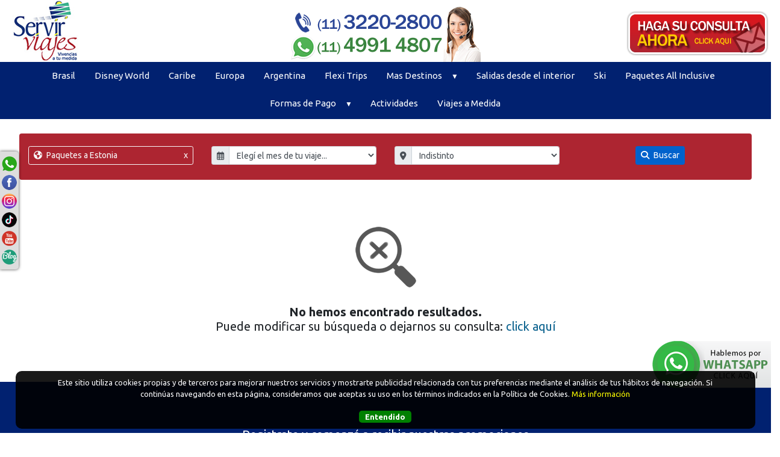

--- FILE ---
content_type: text/html; charset=UTF-8
request_url: https://www.servirviajes.tur.ar/Estonia/
body_size: 15455
content:

<!DOCTYPE html>
<html>
<HEAD>

<!-- METATAGS COMUNES -->
<title>Servir Viajes</title> 
<meta name="Description" content="" /> 
<meta name="resource-type" content="document" /> 
<meta name="classification" content="Business" /> 
<meta name="googlebot" content="index follow" />
<meta name="Revisit-after" content="3 days" /> 
<meta name="Robots" content="All" />
<meta http-equiv="Content-Language" content="es"/>
<meta http-equiv="Content-Type" content="text/html; charset=utf-8">
<meta http-equiv="expires" content="-1">
<meta http-equiv="Cache-Control" CONTENT="no-cache">
<meta http-equiv="Pragma" CONTENT="no-cache">
<meta name="viewport" content="width=device-width,initial-scale=1, maximum-scale=1, user-scalable=0;">

<meta property="og:type" content="article"/>
<meta property="og:site_name" content="Servir Viajes"/>
<meta property="og:url" content="https://www.servirviajes.tur.ar/Estonia/"/>

<meta property="product:availability" content="disponible"/>
<meta property="product:condition" content="nuevo"/>
<meta property="product:price:amount" content="1500"/>
<meta property="product:price:currency" content="USD"/>
<meta property="product:retailer_item_id" content=""/>

<link rel="editor" href="https://plus.google.com/u/0/111574056930306605564/posts"/>
<link rel="shortcut icon" href="/images/favicon.png" type="image/x-icon" />
<!-- META -->

	<meta property="og:image" content="https:"/>
	<meta property="og:title" content="">
	<meta property="og:description" content=" - "/>
	<meta name="twitter:title" content="">
	<meta name="twitter:description" content=" - ">
	<meta name="twitter:image" content="https:"/>


	<!-- Load Vue -->
	<script src="https://cdn.jsdelivr.net/npm/vue/dist/vue.js"></script>
	<script src="https://s3.amazonaws.com/cdn1.tourvector.com/js/vuex.global.js"></script>
	<script src="https://cdnjs.cloudflare.com/ajax/libs/axios/0.19.0/axios.min.js"></script>
	<!-- Load jquery -->
	<script src='https://ajax.googleapis.com/ajax/libs/jquery/1.11.1/jquery.js'></script>
	<!-- Load Bootstrap -->
	<script src="https://cdnjs.cloudflare.com/ajax/libs/popper.js/1.12.9/umd/popper.min.js" integrity="sha384-ApNbgh9B+Y1QKtv3Rn7W3mgPxhU9K/ScQsAP7hUibX39j7fakFPskvXusvfa0b4Q" crossorigin="anonymous"></script>
	<script src="https://maxcdn.bootstrapcdn.com/bootstrap/4.3.1/js/bootstrap.min.js"></script>
	<!-- Load Vue followed by BootstrapVue -->
	<script src="//unpkg.com/bootstrap-vue@latest/dist/bootstrap-vue.min.js"></script>
	<!-- Load the following for BootstrapVueIcons support -->
	<script src="//unpkg.com/bootstrap-vue@latest/dist/bootstrap-vue-icons.min.js"></script>
<!-- PARA MODIFICAR LOS META TAGS 
<script src="https://s3.amazonaws.com/cdn1.tourvector.com/js/vue-meta/dist/vue-meta.min.js"></script>-->
<!-- FONT AWESOME -->
<script-- src="https://kit.fontawesome.com/e28ae7c4a1.js" crossorigin="anonymous"></script>
<!--script src="https://cdnjs.cloudflare.com/ajax/libs/font-awesome/6.7.0/js/all.min.js" integrity="sha512-8py0AXTY8pfAroJmBkYfJ+VuKUKMMsUOC1MldW9kkC/k4SZi6AexSDS60QYn41U2rp8KL9IpVHy8FxW2TDmjDA==" crossorigin="anonymous" referrerpolicy="no-referrer"></script-->
<!-- FUNCIONES PROPIAS DEL SISTEMA -->
<script src="https://s3.amazonaws.com/cdn1.tourvector.com/js/funciones.js"></script>



	<script src="https://ajax.googleapis.com/ajax/libs/jqueryui/1.11.1/jquery-ui.min.js"></script>
	<script src="https://cdnjs.cloudflare.com/ajax/libs/jquery.lazyload/1.9.1/jquery.lazyload.js"></script>
	<script>
	$(function() {
		$("img.lazy").lazyload();
	});
	</script>

<!-- Global site tag (gtag.js) - Google Analytics -->

<script async src="https://www.googletagmanager.com/gtag/js?id=UA-41978154-1"></script>

<script>

  window.dataLayer = window.dataLayer || [];

  function gtag(){dataLayer.push(arguments);}

  gtag("js", new Date());

 

  gtag("config", "UA-41978154-1");

</script>

 <!-- Facebook Pixel Code -->  <script>  !function(f,b,e,v,n,t,s){if(f.fbq)return;n=f.fbq=function(){n.callMethod?  n.callMethod.apply(n,arguments):n.queue.push(arguments)};if(!f._fbq)f._fbq=n;  n.push=n;n.loaded=!0;n.version="2.0";n.queue=[];t=b.createElement(e);t.async=!0;  t.src=v;s=b.getElementsByTagName(e)[0];s.parentNode.insertBefore(t,s)}(window,  document,"script","https://connect.facebook.net/en_US/fbevents.js");  fbq("init", "142668022942488"); // Insert your pixel ID here.  fbq("track", "PageView");  </script>  <noscript><img height="1" width="1" style="display:none"  src="https://www.facebook.com/tr?id=142668022942488&ev=PageView&noscript=1"  /></noscript>  <!-- DO NOT MODIFY -->  <!-- End Facebook Pixel Code -->
<meta name="google-site-verification" content="uLobbSlsFIx60DF2qC0luFbNPsgCwefdsLesiDsxrSE" />

<!-- Google Tag Manager -->
<script>(function(w,d,s,l,i){w[l]=w[l]||[];w[l].push({"gtm.start":
new Date().getTime(),event:"gtm.js"});var f=d.getElementsByTagName(s)[0],
j=d.createElement(s),dl=l!="dataLayer"?"&l="+l:"";j.async=true;j.src=
"https://www.googletagmanager.com/gtm.js?id="+i+dl;f.parentNode.insertBefore(j,f);
})(window,document,"script","dataLayer","GTM-KSZRNRP");</script>
<!-- End Google Tag Manager -->

<!-- Google tag (gtag.js) --> <script async src="https://www.googletagmanager.com/gtag/js?id=G-2HX5GB98TS"></script> <script> window.dataLayer = window.dataLayer || []; function gtag(){dataLayer.push(arguments);} gtag("js", new Date()); gtag("config", "G-2HX5GB98TS"); </script>

<script>
//CONTADOR DE VISITAS
document.addEventListener("DOMContentLoaded", async () => {
	try {
		const url = "/regVisita.php";
		const payload = {
			
			pagina: 'Paquetes a Estonia',
			url: window.location.href,
			agencia: 104,
		};
		const respuestaRaw = await fetch(url, {
			method: "POST",
			body: JSON.stringify(payload),
		});
		const respuesta = await respuestaRaw.json();
		if (!respuesta) {
			console.log("Error registrando visita");
		}
	} catch (e) {
		console.log("Error registrando visita: " + e);
	}
});

//PARA OCULTAR IMAGENES ROTAS
/*document.addEventListener("DOMContentLoaded", function(event) {
   document.querySelectorAll('img').forEach(function(img){
  	img.onerror = function(){this.style.display='none';};
   })
});*/
</script>




<!--<link type="text/css" rel="stylesheet" href="//unpkg.com/bootstrap-vue@latest/dist/bootstrap-vue.min.css" />
<link type="text/css" rel="stylesheet" href="//unpkg.com/bootstrap/dist/css/bootstrap.min.css" />-->
<link type="text/css" rel="stylesheet" href="https://maxcdn.bootstrapcdn.com/bootstrap/4.0.0/css/bootstrap.min.css" />
<!-- FONT AWESOME -->
<link rel="stylesheet" href="https://cdnjs.cloudflare.com/ajax/libs/font-awesome/6.7.0/css/all.min.css" integrity="sha512-9xKTRVabjVeZmc+GUW8GgSmcREDunMM+Dt/GrzchfN8tkwHizc5RP4Ok/MXFFy5rIjJjzhndFScTceq5e6GvVQ==" crossorigin="anonymous" referrerpolicy="no-referrer" />

<link href="https://s3.amazonaws.com/cdn1.tourvector.com/css/estilos.css" rel="stylesheet" media="all">

<link href="/css/colors.css" rel="stylesheet" media="all"><style>
	:root{
		--font-general: 'Ubuntu';
		--font-menus: inherit; 
		--font-headings: inherit;
		--font-banners: inherit;
	}
	.card {
		background:white;
	}
	.modo1 .precio-link {
		border-top: solid 1px #dddddd;
	}	
		</style><link href="/css/customize.css" rel="stylesheet" media="all">

	<link rel="stylesheet" href="https://ajax.googleapis.com/ajax/libs/jqueryui/1.11.1/themes/blitzer/jquery-ui.css">
</head>
<body>
<div id="app">
	<!---- SOLAPA DE REDES SOCIALES ----->
<ul id="navigation">
	<li class="social">
					<a href="https://api.whatsapp.com/send?phone=5491149914807" target="_blank"  style="position:relative;"><img src="//s3.amazonaws.com/cdn1.tourvector.com/images/iconos/whatsapp2.png" border="0" alt="Comunicate por Whatsapp"/>
			</a>
				
	</li>
	<li class="social">
		<a href="http://www.facebook.com/servirviajesagencia" target="_blank"><img src="//s3.amazonaws.com/cdn1.tourvector.com/images/iconos/facebook2.png" border="0" alt="Seguinos en Facebook"/></a>
	</li>
	<li class="social">
		<a href="https://www.instagram.com/servirviajes/" target="_blank"><img src="//s3.amazonaws.com/cdn1.tourvector.com/images/iconos/instagram2.png" border="0" alt="Seguinos en Instagram"/> </a>
	</li>
	<li class="social">
		<a href="https://www.tiktok.com/@servirviajes1?_t=8VXuaG6I9rx&_r=1" target="_blank"><img src="//s3.amazonaws.com/cdn1.tourvector.com/images/iconos/tiktok2.png" border="0" alt="Seguinos en TikTok"/></a>
	</li>
	<li class="social">
		<a href="https://www.youtube.com/channel/UC-NfW64BojJ_DaQ6GSnJJlQ" target="_blank"><img src="//s3.amazonaws.com/cdn1.tourvector.com/images/iconos/youtube2.png" border="0" alt="Seguinos en YouTube"/></a>
	</li>
	<li class="social">
		<a href="http://www.blogservirviajes.com.ar" target="_blank"><img src="//s3.amazonaws.com/cdn1.tourvector.com/images/iconos/blog2.png" border="0" alt="Seguinos en nuestro Blog"/></a>
	</li>
</ul>

<!---- SOLAPA DE REDES SOCIALES ----->
<div class="contenedor-boton">
		<a href="https://api.whatsapp.com/send?phone=5491149914807&text=Hola,%20quiero%20realizar%20una%20consulta%20" target="_blank" button id="Boton-WhatsApp" onclick="_gaq.push(['_trackEvent', 'boton-whatsapp', 'click'])">
        <ul>
            <li class="logo-ctw-nov082017-jp" style="background:none;"><img src="/images/galeria/Sistema/Whatsapp.png"></li>
        </ul>    
    </a>
</div>
 

	<div class="container-fluid nopadding">
		<div class="row">
			<div class="col-md-12">
				<!-- Google Tag Manager (noscript) -->
<noscript><iframe src="https://www.googletagmanager.com/ns.html?id=GTM-KSZRNRP"
height="0" width="0" style="display:none;visibility:hidden"></iframe></noscript>
<!-- End Google Tag Manager (noscript) -->
<header>
	    
<div class="row">
	<div class="col-md-12">
        <div id="topMenu">
             <ul class="nav justify-content-center">
                            </ul>
        </div>
    </div>
</div>
 
	<div class="row">
		<div class="col-12 col-md-4">
			<div class="logo text-center text-md-left"><a href="/"><img src="/images/logo.png" border="0" alt="Servir Viajes"/></a></div>
		</div>
		<div class="llamenos d-none  d-sm-none d-md-block d-lg-block mt-2 col-md-4 text-center">
			<img src="/images/telefono.png" alt="" />
		</div>
		<div class="col-md-4">
			<div class="llamenos d-none  d-sm-none d-md-block d-lg-block mt-2 text-right" >
				<a href="/espanol/consultas/">
					<img src="/images/contactenos.png" alt="Llámenos" />
				</a>
			</div>
		</div>
	</div>
	
<div class="row">
	<div class="col-md-12 menuPrincipal">
        <!-- Menu Toggle btn-->
        <div class="menu-toggle">
            <button type="button" id="menu-btn">
                <span class="icon-bar"></span>
                <span class="icon-bar"></span>
                <span class="icon-bar"></span>
            </button>
            <h3>
                <!---- SOLAPA DE REDES SOCIALES ----->
<ul id="socialMenu">
	<li class="social whatsapp">
		   
            <a href="https://api.whatsapp.com/send?phone=5491149914807" target="_blank">
            
        <img src="//s3.amazonaws.com/cdn1.tourvector.com/images/iconos/whatsapp4.png" border="0" alt="Comunicate por Whatsapp"/>
        </a>
	</li>
	<li class="social facebook">
		<a href="http://www.facebook.com/servirviajesagencia" target="_blank"><img src="//s3.amazonaws.com/cdn1.tourvector.com/images/iconos/facebook2.png" border="0" alt="Seguinos en Facebook"/></a>
	</li>
	<li class="social instagram">
		<a href="https://www.instagram.com/servirviajes/" target="_blank"><img src="//s3.amazonaws.com/cdn1.tourvector.com/images/iconos/instagram2.png" border="0" alt="Seguinos en Instagram"/> </a>
	</li>
	<li class="social tiktok">
		<a href="https://www.tiktok.com/@servirviajes1?_t=8VXuaG6I9rx&_r=1" target="_blank"><img src="//s3.amazonaws.com/cdn1.tourvector.com/images/iconos/tiktok2.png" border="0" alt="Seguinos en TikTok"/></a>
	</li>
	<li class="social youtube">
		<a href="https://www.youtube.com/channel/UC-NfW64BojJ_DaQ6GSnJJlQ" target="_blank"><img src="//s3.amazonaws.com/cdn1.tourvector.com/images/iconos/youtube2.png" border="0" alt="Seguinos en YouTube"/></a>
	</li>
	<li class="social blog">
		<a href="http://www.blogservirviajes.com.ar" target="_blank"><img src="//s3.amazonaws.com/cdn1.tourvector.com/images/iconos/blog2.png" border="0" alt="Seguinos en nuestro Blog"/></a>
	</li>
    <li class="social mail">
        <a href="/espanol/consultas/">
            <img src="//s3.amazonaws.com/cdn1.tourvector.com/images/iconos/mail2.png" alt="email"/>
        </a>
    </li>
</ul>
<!---- SOLAPA DE REDES SOCIALES -----> 
            </h3>
        </div>
        <!-- Responsive Menu Structure-->
        <!--Note: declare the Menu style in the data-menu-style="horizontal" (options: horizontal, vertical, accordion) -->
        <ul id="respMenu" class="ace-responsive-menu" data-menu-style="horizontal" >
            
                                           
                    <li class="mm-Brasil">
                        <a href="https://www.servirviajes.tur.ar/Brasil/" target="_self"><span></span>Brasil</a>
                    </li>
                    
                
                                           
                    <li class="mm-Disney-World">
                        <a href="http://servirviajes.tur.ar/espanol/59/Parques-Disney-y-Universal/" target="_self"><span></span>Disney World</a>
                    </li>
                    
                
                                           
                    <li class="mm-Caribe">
                        <a href="https://www.servirviajes.tur.ar/Caribe/" target="_self"><span></span>Caribe</a>
                    </li>
                    
                
                                           
                    <li class="mm-Europa">
                        <a href="https://www.servirviajes.tur.ar/Europa/" target="_self"><span></span>Europa</a>
                    </li>
                    
                
                                           
                    <li class="mm-Argentina">
                        <a href="https://www.servirviajes.tur.ar/espanol/53/Argentina/" target="_self"><span></span>Argentina</a>
                    </li>
                    
                
                                           
                    <li class="mm-Flexi-Trips">
                        <a href="https://www.servirviajes.tur.ar/espanol/tematica/87/Flexi-Trips/" target="_self"><span></span>Flexi Trips</a>
                    </li>
                    
                <li ><a href='javascript:;'>Mas Destinos</a><ul><li><a href='/Sudamerica/'>Sudamérica</a><ul><li><a href='/Argentina/' class='infopais'>Argentina</a></li><li><a href='/Bolivia/' class='infopais'>Bolivia</a></li><li><a href='/Brasil/' class='infopais'>Brasil</a></li><li><a href='/Chile/' class='infopais'>Chile</a></li><li><a href='/Ecuador/' class='infopais'>Ecuador</a></li><li><a href='/Paraguay/' class='infopais'>Paraguay</a></li><li><a href='/Peru/' class='infopais'>Perú</a></li><li><a href='/Uruguay/' class='infopais'>Uruguay</a></li></ul></li><li><a href='/Caribe/'>Caribe</a><ul><li><a href='/Antigua-y--Barbuda/' class='infopais'>Antigua y  Barbuda</a></li><li><a href='/Aruba/' class='infopais'>Aruba</a></li><li><a href='/Barbados/' class='infopais'>Barbados</a></li><li><a href='/Colombia/' class='infopais'>Colombia</a></li><li><a href='/Cuba/' class='infopais'>Cuba</a></li><li><a href='/Curacao/' class='infopais'>Curacao</a></li><li><a href='/Dominica/' class='infopais'>Dominica</a></li><li><a href='/Isla-Cayman/' class='infopais'>Isla Cayman</a></li><li><a href='/Islas-Virgenes-Britanicas/' class='infopais'>Islas Vírgenes Británicas</a></li><li><a href='/Jamaica/' class='infopais'>Jamaica</a></li><li><a href='/Las-Bahamas/' class='infopais'>Las Bahamas</a></li><li><a href='/Martinica/' class='infopais'>Martinica</a></li><li><a href='/Mexico/' class='infopais'>México</a></li><li><a href='/Puerto-Rico/' class='infopais'>Puerto Rico</a></li><li><a href='/Republica-Dominicana/' class='infopais'>República Dominicana</a></li><li><a href='/Santa-Lucia/' class='infopais'>Santa Lucía </a></li><li><a href='/St-Martin/' class='infopais'>St Martin</a></li><li><a href='/St-Kitts/' class='infopais'>St. Kitts</a></li><li><a href='/Venezuela/' class='infopais'>Venezuela</a></li></ul></li><li><a href='/Norteamerica/'>Norteamérica</a><ul><li><a href='/Canada/' class='infopais'>Canada</a></li><li><a href='/Estados-Unidos/' class='infopais'>Estados Unidos</a></li></ul></li><li><a href='/Europa/'>Europa</a><ul><li><a href='/Alemania/' class='infopais'>Alemania</a></li><li><a href='/Andorra/' class='infopais'>Andorra</a></li><li><a href='/Austria/' class='infopais'>Austria</a></li><li><a href='/Belgica/' class='infopais'>Bélgica</a></li><li><a href='/Bosnia/' class='infopais'>Bosnia</a></li><li><a href='/Bosnia/' class='infopais'>Bosnia</a></li><li><a href='/Bulgaria/' class='infopais'>Bulgaria</a></li><li><a href='/Croacia/' class='infopais'>Croacia</a></li><li><a href='/Dinamarca/' class='infopais'>Dinamarca</a></li><li><a href='/Escocia/' class='infopais'>Escocia</a></li><li><a href='/Eslovaquia/' class='infopais'>Eslovaquia</a></li><li><a href='/Eslovenia/' class='infopais'>Eslovenia</a></li><li><a href='/Espana/' class='infopais'>España</a></li><li><a href='/Estonia/' class='infopais'>Estonia</a></li><li><a href='/Finlandia/' class='infopais'>Finlandia</a></li><li><a href='/Francia/' class='infopais'>Francia</a></li><li><a href='/Grecia/' class='infopais'>Grecia</a></li><li><a href='/Holanda/' class='infopais'>Holanda</a></li><li><a href='/Hungria/' class='infopais'>Hungria</a></li><li><a href='/Inglaterra/' class='infopais'>Inglaterra</a></li><li><a href='/Irlanda/' class='infopais'>Irlanda</a></li><li><a href='/Italia/' class='infopais'>Italia</a></li><li><a href='/Laponia/' class='infopais'>Laponia</a></li><li><a href='/Letonia/' class='infopais'>Letonia</a></li><li><a href='/Lituania/' class='infopais'>Lituania</a></li><li><a href='/Noruega/' class='infopais'>Noruega</a></li><li><a href='/Polonia/' class='infopais'>Polonia</a></li><li><a href='/Portugal/' class='infopais'>Portugal</a></li><li><a href='/Republica-Checa/' class='infopais'>República Checa</a></li><li><a href='/Rumania/' class='infopais'>Rumania</a></li><li><a href='/Rusia/' class='infopais'>Rusia</a></li><li><a href='/Suecia/' class='infopais'>Suecia</a></li><li><a href='/Suiza/' class='infopais'>Suiza</a></li><li><a href='/Turquia/' class='infopais'>Turquía</a></li><li><a href='/Ucrania/' class='infopais'>Ucrania</a></li></ul></li><li><a href='/Centro-America/'>Centro América</a><ul><li><a href='/Costa-Rica/' class='infopais'>Costa Rica</a></li><li><a href='/Guatemala/' class='infopais'>Guatemala </a></li><li><a href='/Honduras/' class='infopais'>Honduras</a></li><li><a href='/Panama/' class='infopais'>Panamá</a></li></ul></li><li><a href='/Africa/'>Africa</a><ul><li><a href='/Bostwana/' class='infopais'>Bostwana</a></li><li><a href='/Egipto/' class='infopais'>Egipto</a></li><li><a href='/Marruecos/' class='infopais'>Marruecos</a></li><li><a href='/Mozambique/' class='infopais'>Mozambique</a></li><li><a href='/Namibia/' class='infopais'>Namibia</a></li><li><a href='/Republica-de-Mauritius/' class='infopais'>República de Mauritius</a></li><li><a href='/Republica-de-Seychelles/' class='infopais'>República de Seychelles</a></li><li><a href='/Sudafrica/' class='infopais'>Sudafrica</a></li><li><a href='/Tanzania/' class='infopais'>Tanzania</a></li><li><a href='/Tunez/' class='infopais'>Túnez</a></li><li><a href='/Uganda/' class='infopais'>Uganda</a></li></ul></li><li><a href='/Asia/'>Asia</a><ul><li><a href='/China/' class='infopais'>China</a></li><li><a href='/Emiratos-Arabes/' class='infopais'>Emiratos Arabes</a></li><li><a href='/India/' class='infopais'>India</a></li><li><a href='/Indonesia/' class='infopais'>Indonesia</a></li><li><a href='/Israel/' class='infopais'>Israel </a></li><li><a href='/Japon/' class='infopais'>Japón</a></li><li><a href='/Jordania/' class='infopais'>Jordania</a></li><li><a href='/KIRGUISTAN/' class='infopais'>KIRGUISTAN</a></li><li><a href='/Malasia/' class='infopais'>Malasia</a></li><li><a href='/Maldivas/' class='infopais'>Maldivas</a></li><li><a href='/Myanmar/' class='infopais'>Myanmar</a></li><li><a href='/Nepal/' class='infopais'>Nepal</a></li><li><a href='/Oman/' class='infopais'>Omán</a></li><li><a href='/Qatar/' class='infopais'>Qatar</a></li><li><a href='/Singapur/' class='infopais'>Singapur</a></li><li><a href='/Tailandia/' class='infopais'>Tailandia</a></li><li><a href='/Vietnam/' class='infopais'>Vietnam</a></li></ul></li><li><a href='/Oceania/'>Oceanía</a><ul><li><a href='/Australia/' class='infopais'>Australia</a></li><li><a href='/La-Polinesia-Francesa/' class='infopais'>La Polinesia Francesa</a></li><li><a href='/Nueva-Zelanda/' class='infopais'>Nueva Zelanda</a></li></ul></li></ul></li>
                   
                
                                           
                    <li class="mm-Salidas-desde-el-interior">
                        <a href="//servirviajes.tur.ar/espanol/tematica/75/Salidas-desde-el-interior-del-pais/" target="_self"><span></span>Salidas desde el interior </a>
                    </li>
                    
                
                                           
                    <li class="mm-Ski">
                        <a href="https://www.servirviajes.tur.ar/espanol/58/Centros-de-Ski/" target="_self"><span></span>Ski</a>
                    </li>
                    
                
                                           
                    <li class="mm-Paquetes-All-Inclusive">
                        <a href="//servirviajes.tur.ar/espanol/tematica/63/Paquetes-All-Inclusive/" target="_self"><span></span>Paquetes All Inclusive</a>
                    </li>
                    
                                    <li>
                        <a href="javascript:;">&nbsp;
                            <span class="title">Formas de Pago</span>
                        </a>
                        <ul>
                                                    <li>
                                <a href="https://www.mercadopago.com.ar/promociones" target="_blank">Mercado Pago</a>
                            </li>
                                                    <li>
                                <a href="/espanol/46/Tarjetas-de-Credito/" target="_self">Tarjetas de Credito</a>
                            </li>
                                                    <li>
                                <a href="/espanol/48/Todo-Pago/" target="_self">Todo Pago</a>
                            </li>
                                                </ul>
                    </li>
                
                                           
                    <li class="mm-Actividades">
                        <a href="/destacados-actividades.php" target="_self"><span></span>Actividades</a>
                    </li>
                    
                
                                           
                    <li class="mm-Viajes-a-Medida">
                        <a href="/espanol/consultas/" target="_self"><span></span>Viajes a Medida</a>
                    </li>
                    
                
        </ul>
        
    </div>
</div>
                
</header>
<!--div class="contenido" style="min-height:auto; padding-top:0;">
	<div class="row">
		<div class="col-md-12">
					</div>
	</div>
</div-->
			</div>
		</div>
	</div> 
	<div class="container-fluid contenido">
		<div class="row">
			<!-- MOTOR DE PAQUETES -->
			<div class="col-md-12 mt-4 rounded" id="motorInterno">
				<div class="row motorPaquetes">
	<form name="motor" id="motor" class="col-md-12" action="/espanol/listado/" method="GET">
		<div class="row">
			<div class="form-group col-md-3 text-center"> 
				<label for="destino">¿Dónde querés ir?</label>
				<button type='button' class='btn btn-sm btn-outline-light w-100 text-left' id='destinoelegido'><i class='fas fa-globe-americas mr-1'></i> Paquetes a Estonia<span class='float-right'>x</span></button>				<div class="input-group input-group-sm" style='display:none;' id="campoDestino">
					<div class="input-group-prepend">
						<span class="input-group-text" id="inputGroup-sizing-sm"><i class="fas fa-globe-americas"></i></span>
					</div>
					<input type="text" name="destinoAuto" id="destinoAuto" placeholder="Nombre del destino" class="form-control form-control-sm" />
				</div>
				<input type="hidden" name="destino" id="destino" value=""/>
				<input type="hidden" name="pais" id="pais" value="77"/>
				<input type="hidden" name="region" id="region" value=""/>
			</div>
			<div class="form-group col-md-3 text-center">
				<label for="periodo">¿Cuándo pensás viajar?</label>
								<div class="input-group input-group-sm"  id="campoPeriodo">
					<div class="input-group-prepend">
						<span class="input-group-text" id="inputGroup-sizing-sm"><i class="far fa-calendar-alt"></i></span>
					</div>
					<select name="periodo" id="period" class="form-control form-control-sm" required >
						<option value=''>Elegí el mes de tu viaje...</option>
						<optgroup label='Este año 2026'><option value='1'>Enero</option><option value='2'>Febrero</option><option value='3'>Marzo</option><option value='4'>Abril</option><option value='5'>Mayo</option><option value='6'>Junio</option><option value='7'>Julio</option><option value='8'>Agosto</option><option value='9'>Septiembre</option><option value='10'>Octubre</option><option value='11'>Noviembre</option><option value='12'>Diciembre</option></optgroup></optgroup>					</select>
				</div>
			</div>

			<div class="form-group col-md-3 text-center">
				<label for="origen">¿Desde qué ciudad partís?</label>
								<div class="input-group input-group-sm"  id="campoOrigen">
					<div class="input-group-prepend">
						<span class="input-group-text" id="inputGroup-sizing-sm"><i class="fas fa-map-marker-alt"></i></span>
					</div>
					<select name="origen" id="origen" class="form-control form-control-sm">
						<option value='0' selected>Indistinto</option>
													<option value='696' >Asunción</option>";
													<option value='694' >Bahía Blanca</option>";
													<option value='17' >Bariloche</option>";
													<option value='2' >Buenos Aires</option>";
													<option value='323' >Córdoba</option>";
													<option value='20' >Iguazú</option>";
													<option value='19' >Mendoza</option>";
													<option value='695' >Neuquén</option>";
													<option value='16' >Rosario</option>";
													<option value='71' >Salta</option>";
													<option value='69' >Tucumán</option>";
											</select>
				</div>
			</diV>
			<div class="form-group col-md-3 text-center">
				<button type="submit" name="buscar" value="motor" class="btn btn-sm btn-primary" onClick="ga('send', 'event', 'Busqueda Home', 'click',  {'nonInteraction': 1});"><i class="fas fa-search mr-1"></i> Buscar</button>
			</div>
		</div>
	</form>
</div>
			</div>
		</div>
		<div class="row">
							<div class="col-md-12" v-if="paquetesFiltrados.length>0">
					<div class="row">
						<div class="col-12 col-md-8 text-center text-md-left">
							<h2 class="mt-2 mb-1 mb-md-4 text-center text-md-left">Paquetes a  
								<span class="mesyorigen">
																	</span>
							</h2>
						</div>
						<div class="col-12 col-md-4 text-center text-md-right">
							<div class="row">
								<div class="col-12">
									<div class="mb-4 mt-0 mt-md-3">Se han encontrado {{ paquetesFiltrados.length }} productos. 
										<select @change="onChange(this.value)" v-model="selected" class="form-control-sm">
											<option value="1">Mayor precio</option>
											<option value="2">Menor precio</option>
										</select>
									</div>
								</div>
							</div>
						</div>
					</div>
				</div>
								<div class="col-md-12 p-2 text-center" v-if="buscando">
					<img src="/images/plane-loader-slower.gif"/>
				</div>
				<div class="col-md-12 text-center my-5" v-if="paquetesFiltrados.length==0 && solomotor==0 && !buscando">
					<img src="/images/sinResultados.png" alt="sin resultados">
					<h5><b>No hemos encontrado resultados.</b><br>Puede modificar su búsqueda o dejarnos su consulta: <a href="/espanol/consultas/">click aquí </a>
					</h5>
				</div>
				<div class="col-md-3" v-else-if="paquetesFiltrados.length>0">
					<div class="row">
						<div class="col-12">
							<button @click.prevent="mostrarFiltros()" id="botonFiltrar" class="sticky-top d-block d-sm-block d-md-none btn-secondary mb-3 rounded " ><i class="fas fa-sliders-h"></i> Filtrar resultados</button>
							<!--button class="d-block d-sm-block d-md-none" id="botonFiltrar" >Filtrar resultados</button-->
						</div>
					</div>
					<div class="row panel filtros d-none d-sm-none d-md-block" id="filtros">
						<!--button @click.prevent="orderMontoDesc()" class="" >Monto &darr;</button>
						<button @click.prevent="orderMontoAsc()" class="" >Monto &uarr;</button-->
						
						<div class="col-md-12">
							<!-- {{ $data }} -->
							<h5 class="border-bottom pb-3 mb-3">Filtros de búsqueda</h5>
							
														
							<div class="row border-bottom pb-3 mb-3" id="filtroTipo">
									<h6 class="col-md-12">Tipo de productos</h6>
									<div class="col-md-12" v-for="(item,index) in filtroProducto">
										<div class="form-check">
											<input type="checkbox" class="form-check-input" :id="item.id" :value="item.des" 
											@change="llamarFiltroProducto($event)" v-model="checkedProducto">
											<label class="form-check-label" :for="item.id">{{ item.des }} <span class="font-weight-light">({{ item.nro }})</span></label>	
										</div>
									</div>
								</div>

							<div class="row border-bottom pb-3 mb-3" id="filtroTransporte">
								<h6 class="col-md-12">Transporte</h6>
								<div class="col-md-12" v-for="(item,index) in filtroTransporte">
									<div class="form-check">
										<input type="checkbox" class="form-check-input" :id="item.id" :value="item.des" 
										@change="llamarFiltroTransporte($event)" v-model="checkedTransporte">
										<label class="form-check-label" :for="item.id">{{ item.des }} <span class="font-weight-light">({{ item.nro }})</span></label>	
									</div>
								</div>
							</div>

							<div class="row border-bottom pb-3 mb-3" id="filtroRegimen">
								<h6 class="col-md-12">Régimen de comidas</h6>
								<div class="col-md-12" v-for="(item,index) in filtroRegimen">
									<div class="form-check">
										<input type="checkbox" class="form-check-input" :id="item.id" :value="item.des" 
										@change="llamarFiltroRegimen($event)" v-model="checkedRegimen">
										<label class="form-check-label" :for="item.id">{{ item.des }} <span class="font-weight-light"></span></label>	
									</div>
								</div>
							</div>

							<div class="row border-bottom pb-3 mb-3" id="filtroNoches">
								<h6 class="col-md-12">Cantidad de noches</h6>
								<div class="col-md-12" v-for="(item,index) in filtroNoches">
									<div class="form-check">
										<input type="checkbox" class="form-check-input" :id="item.id" :value="item.des" @change="llamarFiltroNoches($event)" v-model="checkedNoches">
										<label class="form-check-label" :for="item.id">{{ item.des }} <span v-if="item.des==1">noche</span><span v-else>noches</span> <span class="font-weight-light">({{ item.nro }})</span></label>
									</div>
								</div>
							</div>

							<div class="row border-bottom pb-3 mb-3" id="filtroCategoria">
								<h6 class="col-md-12">Categoría</h6>
								<div class="col-md-12" v-for="(item,index) in filtroCategoria">
									<div class="form-check">
										<input type="checkbox" class="form-check-input" :id="item.id" :value="item.des" @change="llamarFiltroCategoria($event)" v-model="checkedCategoria">
										<label class="form-check-label" :for="item.id">{{ item.des }}
									</div>
								</div>
							</div>
							<!--
							<div class="row border-bottom pb-3 mb-3">
								<h6 class="col-md-12">Destinos</h6>
								<div class="col-md-12" v-for="(item,index) in filtroDestino">
									<div class="form-check">
										<input type="checkbox" class="form-check-input" :id="item.id" :value="item.des" 
										@change="llamarFiltroDestino($event)" v-model="checkedDestino">
										<label class="form-check-label" :for="item.id">{{ item.des }} <span class="font-weight-light"></span></label>	
									</div>
								</div>
							</div>
							-->
							<div class="row border-bottom pb-3 mb-3" id="filtroAlojamiento">
								<h6 class="col-md-12">Alojamiento</h6>
								<div class="col-md-12" v-for="(item,index) in filtroHotel">
									<div class="form-check inline">
										<input type="checkbox" class="form-check-input align-top" :id="item.id" :value="item.des" 
										@change="llamarFiltroHotel($event)" v-model="checkedHotel">
										<label class="form-check-label" :for="item.id">{{ item.des }} <span class="font-weight-light"></span></label>	
									</div>
								</div>
							</div>

							<div class="row">
								<div class="col-6">
									<button @click.prevent="verAll()" class="btn btn-secondary w-100" >Quitar filtros</button>
								</div>
								<div class="col-6">
									<button @click.prevent="ocultarFiltros()" class="d-block d-sm-block d-md-none btn btn-primary w-100" id="botonAplicar" >Aplicar filtros</button>
								</div>
							</div>

							
							
							<!-- <button @click.prevent="llamarFiltro('nombreregimen','Con Desayuno');">Con Desayuno</button-->
						</div>
					</div>
				</div>
				<div class="col-md-9" v-if="paquetesFiltrados.length>0">
					<div class="row sticky-top d-block d-sm-block d-md-none">
						<div class="col-12">
							<button @click.prevent="mostrarFiltros()" id="botonFiltrar" class="btn-secondary mb-3 rounded w-100 " ><i class="fas fa-sliders-h"></i> Filtrar resultados</button>
							<!--button class="d-block d-sm-block d-md-none" id="botonFiltrar" >Filtrar resultados</button-->
						</div>
					</div>
					<div class="row listado">
						<div class="col-12 modo7" v-for="(p,index) in paquetesFiltrados">
							<!--div class="card position-relative" @click="window.location.href='/{{p.idioma}}/paquete{{p.paquete}}/{{p.idprod}}/{{p.url}}/';"-->
							<div class="card position-relative" @click="gotolink(p.idioma,p.paquete,p.idprod,p.url,p.salida)">
																<div class="row">
									<div class="col-md-4 image-container">
										<div v-if="p.etiquetaTitulo!=null" class="prod-oferta" v-bind:class="p.etiquetaTitulo.replace(' ','')" :style="{ color: p.etiquetaTexto, backgroundColor: p.etiquetaFondo}"><span v-html="p.etiquetaIcono"></span> {{p.etiquetaTitulo}}</div>
										<div v-else-if="p.oferta!=''" class="prod-oferta" :class="p.oferta.replace(' ','')">{{p.oferta}}</div>
										<img :src="p.imagen" :alt="p.titulo" class="card-img-top prod-imagen"/>
									</div>
									<div class="col-md-8">
										<div class="row">
											<div class="col-md-8 ml-3 ml-md-0">
												<div class="row pt-2">
													<div class="col-md-12 prod-destino">{{p.destino}}</div>
													<div class="col-md-12 prod-titulo">{{p.titulo}}</div>
													<div class="col-md-12 prod-subtitulo">{{p.subtitulo}}</div>
													<div class="col-md-12 prod-shortdesc" v-html="p.shortdesc"></div>
													<div class="col-md-12 prod-noches-origen" v-if="p.producto!='Actividad'">{{p.noches}} noches <span v-if="p.origentxt!='Indefinido'">desde {{p.origentxt}}</span></div>
													<div class="col-md-12 prod-noches-regimen">{{p.noches}} noches <span v-if="p.nombreregimen!='no especifica' && p.nombreregimen!='No especifica'">{{p.nombreregimen}}</span></div>
													<div class="col-md-12 prod-noches">{{p.noches}} noches</div>

													<div class="col-md-12 prod-regimen" v-if="p.nombreregimen!='no especifica' && p.nombreregimen!='No especifica'">{{p.nombreregimen}}</div>
													<div class="col-md-12 prod-origen" v-if="p.producto!='Actividad'">Salida desde {{p.origentxt}}</div>

													<div class="col-md-12 prod-hotel" v-for="(item,index) in p.hoteles">
														<div v-if="item.NombreHotel!='Sin hotel' && item.NombreHotel!='No especifica'">
															{{ item.NombreHotel }} <img v-bind:src="`https://s3.amazonaws.com/cdn1.tourvector.com/images/iconos/${item.CategoriaHotel.toLowerCase().replace(' ','-')}.png`" /> <em v-if="item.ID_Regimen!=7">{{ item.NombreRegimen }}</em>
														</div>
													</div>
													<div class="col-md-12 prod-salidas">
														<span v-if="p.fechas.length>1" class="verSalidas text-primary" :id="'tabla-salidas'+p.idprod"><i class="far fa-calendar-alt"></i> Ver salidas</span>
														<span v-else class="verSalidas"><i class="far fa-calendar-alt"></i> {{p.fechas[0]}}</span>
														<b-popover :target="'tabla-salidas'+p.idprod" triggers="hover" placement="top">
															<template #title>Fechas de salidas</template>
															<div v-for="(fech,index2) in p.fechas">{{fech}}</div>
														</b-popover>
													</div>
												</div>
											</div>
											<div class="col-md-4">
												<div class="row border-left mt-4">
													<div class="col-12 d-sm-none"><hr/></div>
													<div v-if="p.monto!=1" class="col-12 prod-precio mb-0">
														<span v-if="p.online==1" class="reservaOnline">Reserva ahora<br></span>
														<span class="desde">desde</span><br>
														<span class="valor">
															{{ p.moneda }} {{ p.monto | formatPriceIntero }}
														</span>
													</div>
													<div v-else class="col-12 prod-precio my-3"></div>
													<div class="col-12 prod-link my-1 my-md-4">
														<a :href="'/'+p.idioma+'/paquete'+p.paquete+'/'+p.idprod+'/'+p.url+'/'+p.salida+'/'" class="btn btn-primary btn-sm w-75">Ver															<span v-if="p.producto=='Crucero'">crucero</span>
															<span v-else-if="p.producto=='Aéreo'">aéreo</span>
															<span v-else-if="p.producto=='Actividad'">actividad</span>
															<span v-else-if="p.producto=='Circuito'">circuito</span>
															<span v-else>paquete</span>
														</a>
													</div>
													<div v-if="p.monto!=1" class="col-12 precio-detalle px-sm-0 px-md-5 mb-2">
														<span class="persona">Precio por persona</span><br><span class="base" v-if="p.producto=='Paquete' || p.producto=='Circuito' || p.producto=='Crucero'">{{p.base}}</span>
													</div>
													<div v-else class="col-12 prod-precio my-3"></div>
												</div>
											</div>
										</div>
									</div>
								</div>
							</div>	
						</div>
					</div>
				</div>
					</div>
	</div>
</div>
<div class="container-fluid nopadding">
	    <a name="suscripcion"></a>
    <div class="row py-5" id="suscrip" style="">
        <div class="col-12">
            <div class="row py-2">
                <div class="col-12 text-center">
                    <h5>Registrate y comenzá a recibir nuestras promociones</h5>                
                </div>
            </div>
            <div class="row">
                <div class="col-12" id="mensaje">
                    <form id="suscriptForm" name="suscrip" method="post" action="/sendSuscripcion.php" onsubmit="return false">
                        <div class="form-group row mx-auto suscripcion">
                            <div class="col-12 col-sm-4 py-2">
                                <input type="text" class="form-control" name="nombre" id="susc_nombre" placeholder="Nombre">
                            </div>
                            <div class="col-12 col-sm-4 py-2">
                                <input type="email" class="form-control" name="email" id="susc_email" placeholder="Ingresá tu e-mail" required>
                            </div>
                            <div class="col-12 col-sm-4 py-2">
                                <button type="submit" class="btn btn-primary w-100" onClick="return suscriptores('suscriptForm');">Enviar</button>
                            </div>
                        </div>
                        <input type="hidden" id="title" name="title" value="Newsletter"/>
                    </form>
                </div>
            </div>
            <div class="row mb-2">
                <div class="col-12 text-center small">
                    Recibirás emails promocionales, no compartiremos tus datos personales con terceros. Para más información consulta las políticas de privacidad.                </div>
            </div>
        </div>
    </div>
     
<footer>
	<div class="row menuInferiorCss">
		<div class="col-12">
			<div class="row">
            <div class="col-md-3 seguinos">
            <div class="row ml-md-5">
                <div class="col-6 col-md-4 text-right"><h3>Seguinos</h3></div>
                <div class="col-6 col-md-8 iconos text-left">
                    <a href="http://www.facebook.com/servirviajesagencia" target="_blank"><i class="fab fa-facebook-f"></i></a>                                        <a href="https://www.instagram.com/servirviajes/" target="_blank"><i class="fab fa-instagram"></i></a>                    <a href="https://www.tiktok.com/@servirviajes1?_t=8VXuaG6I9rx&_r=1" target="_blank"><i class="fab fa-tiktok"></i></a>                                                            <a href="https://www.youtube.com/channel/UC-NfW64BojJ_DaQ6GSnJJlQ" target="_blank"><i class="fab fa-youtube"></i></a>                    <a href="http://www.blogservirviajes.com.ar" target="_blank"><i class="fas fa-comments"></i></a>                </div>
            </div>
        </div>
        <div class="col-md-9">
            <div id="bottomMenu" style="background:none";>
                <ul class="nav justify-content-center">
                <li class='nav-item bm-Informacion-util--Documentacion'><a class='nav-link' style='font-size:17px'  style='pointer-events:none'>Información útil- Documentación</a><ul class='sub-menu'><li class='bm-Documentacion-para-salir-del-pais'><a href='http://servirviajes.tur.ar/espanol/2/Documentacion-para-salir-del-pais/' target='_self'>Documentación para salir del país</a></li><li class='bm-Regulaciones-para-viajes-Internacionales'><a href='https://www.iatatravelcentre.com/international-travel-document-news/1580226297.htm' target='_self'>Regulaciones para viajes Internacionales</a></li><li class='bm-Migraciones'><a href='https://www.argentina.gob.ar/interior/migraciones' target='_self'>Migraciones</a></li><li class='bm-Viaje-Seguro-Cancilleria'><a href='https://cancilleria.gob.ar/es/servicios/recomendaciones/cosas-tener-en-cuenta-antes-de-viajar-al-exterior' target='_self'>Viaje Seguro Cancilleria</a></li><li class='bm-Viaje-al-exterior-de-menores-de-edad'><a href='https://www.servirviajes.tur.ar/espanol/54/Viaje-al-exterior-de-menores-de-edad/' target='_blank'>Viaje al exterior de menores de edad</a></li><li class='bm-Vacuna-fiebre-amarilla-para-viajeros-a-Brasil'><a href='http://servirviajes.tur.ar/espanol/55/Vacuna-fiebre-amarilla-para-viajeros-a-Brasil/' target='_blank'>Vacuna fiebre amarilla para viajeros a Brasil</a></li></ul></li></li></li></li></li></li></li></li></li><li class='nav-item bm-Condiciones-de-contratacion'><a class='nav-link' style='font-size:17px'  style='pointer-events:none'>Condiciones de contratación</a><ul class='sub-menu'><li class='bm-Condiciones-generales-de-contratacion--Contrato-de-Adhesion-Ley-24240-LDC'><a href='http://servirviajes.tur.ar/espanol/3/Condiciones-Generales-de-Contratacion/' target='_self'>Condiciones generales de contratación- Contrato de Adhesión Ley 24.240 LDC</a></li><li class='bm-Politicas-de-cancelacion'><a href='http://servirviajes.tur.ar/espanol/4/Politicas-de-Privacidad/' target='_self'>Políticas de cancelación</a></li><li class='bm-Volar-embarazada'><a href='https://www.servirviajes.tur.ar/espanol/72/Volar-embarazada/' target='_self'>Volar embarazada</a></li></ul></li></li><li class='nav-item bm-Servicios'><a class='nav-link' style='font-size:17px'  style='pointer-events:none'>Servicios</a><ul class='sub-menu'><li class='bm-Informacion-util-para-viajar'><a href='http://servirviajes.tur.ar/espanol/33/Informacion-Util/' target='_self'>Información útil para viajar</a></li><li class='bm-Quienes-Somos'><a href='/espanol/1/Quienes-Somos/' target='_self'>Quienes Somos</a></li><li class='bm-Novedades-y-Cambio-del-dia'><a href='/espanol/articulos/' target='_blank'>Novedades y Cambio del dia</a></li><li class='bm-Oficina-Virtual'><a href='https://www.servirviajes.tur.ar/espanol/62/Oficina-Virtual/' target='_self'>Oficina Virtual</a></li><li class='bm-Boton-de-arrepentimiento'><a href='http://servirviajes.tur.ar/espanol/61/Boton-de-arrepentimiento/' target='_self'>Boton de arrepentimiento</a></li></ul></li></li></li></li></li></li>                </ul>
            </div>
        </div>
     </div> 
		</div>
	</div>
			<div class="row mt-5 p-4 datosAgencia">
						<div class="col-12 col-md-4 text-center">
											<i class='fas fa-map-marker-alt mr-2'></i> 
									Uruguay 390 Piso 19 Oficina G - Ciudad Autónoma de Buenos Aires</div>
							
				<div class="col-12 col-md-4 text-center"><i class='fas fa-phone mr-2'></i> 
         5411 3220-2800 
        </div>
							<div class="col-12 col-md-4 text-center">
											<i class="fas fa-envelope mr-2"></i>
										Lunes a Viernes de 10 a 18 horas. Para su mejor atención atendemos con cita previa, por favor coordinarla con un vendedor por whatsapp o al mail info@servirviajes.com.ar				</div>
					</div>
					<div class="row legales">
							<div class="col-12 mb-4">
					<div class="row">
<div class="col-12 text-center"><a href="https://www.servirviajes.tur.ar/images/galeria/PDFs/sucursal-virtual-servir.pdf" target="_blank"><img border="0" src="https://s3.amazonaws.com/cdn1.tourvector.com/images/iconos/localVirtual-gris.png" style="height:60px; margin-bottom:15px" /></a><br />
Trayectoria y Seguridad SA | CUIT 30-70395860-1 | Legajo 10928 <a href="https://www.servirviajes.tur.ar/images/galeria/PDFs/licencia-servir-viajes.pdf" target="_black">Ver licencia</a></div>
</div>
				</div>
						<div class="col-12 col-md-2">
				<a href="/solicitar-cancelacion.php" class="btn btn-primary w-100 btn-arrepentimiento" target="_blank">Boton de arrepentimiento</a>
			</div>
			<div class="col-12 col-md-2">
				<a href="/solicitar-cancelacion.php" class="btn btn-primary w-100 btn-arrepentimiento" target="_blank">Baja de servicio</a>
			</div>
			<div class="col-12 col-md-6 txt-arrepentimiento">
				Podés cancelar tus compras realizadas de forma online o telefonica dentro de un plazo máximo de 10 días desde la fecha que realizaste la compra (Disp.954/2025). Según decreto 809/2024 las tarifas aéreas se rigen por política tarifaria de la compañía aérea informada antes de la contratación.
			</div>
			<div class="col-12 mt-2">
				<br><span class="defensaConsumidor" id="btnPieConsumidor">Defensa del consumidor. Para reclamos <a href="https://www.argentina.gob.ar/produccion/defensadelconsumidor/formulario" target="_blank">ingrese aquí</a></span>
				<br><span class="defensaConsumidor" id="btnPieDenuncia">Denuncia contra una agencia. Para reclamos <a href="https://tramitesadistancia.gob.ar/tramitesadistancia/detalle-tipo?id=624" target="_blank">ingrese aquí</a></span>
			</div>
		</div>
	<div class="powered">
    <a href="https://www.tourvector.com" target="_blank"><img src="https://s3.amazonaws.com/cdn1.tourvector.com/images/iconos/powered.png" alt="Conexiones Integrales"/></a>
</div></footer> 
	<div id='IrArriba'>
		<a href='#Arriba'><span></span></a>
	</div>
	<script>
function aceptoCookies(agencia){
	document.cookie =  "PoliticaCookies = "+ agencia + "; max-age=604800";
	$("#cookie").hide();
}
</script>
<div id="cookie">
	Este sitio utiliza cookies propias y de terceros para mejorar nuestros servicios y mostrarte publicidad relacionada con tus preferencias mediante el análisis de tus hábitos de navegación. Si continúas navegando en esta página, consideramos que aceptas su uso en los términos indicados en la Política de Cookies. <a href="/politica-de-cookies.php" target="_blank">Más información</a><br><br>
	<span class="entendido" onclick="aceptoCookies('Servir Viajes');">Entendido</span>
</div>
</div>
<script>
			Vue.filter('formatPrice', function (value) {
				var val = (value / 1).toFixed(2).replace('.', ',')
				return val.toString().replace(/\B(?=(\d{3})+(?!\d))/g, ".");
			});

			Vue.filter('formatPriceIntero', function (value) {
				var val = (value / 1).toFixed(0).replace('.', ',')
				return val.toString().replace(/\B(?=(\d{3})+(?!\d))/g, ".");
			});

			var app = new Vue({
				el: '#app',
				mounted() {
					//--------------- CARRITO -----------------//
					if(localStorage.carrito) {
						const prods = localStorage.getItem('carrito');
						this.carrito = JSON.parse(prods);
					}
					//--------------- CARRITO -----------------//


					//console.log(this.solomotor);
					let _this=this;
					_this.buscando=true;
					axios
  					.get('/resultadoProductos.php?&destino=&periodo=&origen=0&buscar=')
  					.then(response => {
						_this.paquetesAll = Array.isArray(response.data.formattedData)?response.data.formattedData:[],
						//var _this=this;
						_this.verAll();
						//ORDENO POR PRECIO
						_this.orderMontoAsc();
						_this.buscando=false;
						console.log(this.paquetesAll);
												console.log(this.paquetesAll);
					});
				  	
				},
				data: {
					loading: true,
    				firstLoad: true,
					solomotor:0,
					selected:'2',
					buscando: false,
					moneda: "Original",
					carrito:[],
					checkedNames: [],
					paquetesAll: [],					paquetesFiltrados: [],
					filtroRegimen:  [],
					filtroTransporte:  [],
					filtroHotel:  [],
					filtroNoches: [],					filtroProducto: [],					filtroOperador: [],					filtroDestino: [],
					filtroCategoria: [],
					checkedRegimen: [],
					checkedNoches: [],
					checkedProducto: [],
					checkedOperador: [],
					checkedDestino: [],
					checkedHotel: [],
					checkedCategoria: []
				},
				
				computed:{
					//--------------- CARRITO -----------------//
					totalCarrito: function(){
						return this.carrito.reduce((a, b) => {
							return a + Number(parseInt(b['precio']*b['cantidad']));
						}, 0);
					},
					totalCantidad: function(){
						return this.carrito.reduce((a, b) => {
							return a + Number(b['cantidad']);
						}, 0);
					},
					//--------------- CARRITO -----------------//
				},
				
				methods: {
					//--------------- CARRITO -----------------//
					removeFromCart(prod){
						var key = this.carrito.map(function(e) { return e.id; }).indexOf(prod);
						this.carrito.splice(key,1);
						const parsed = JSON.stringify(this.carrito);
						localStorage.setItem('carrito', parsed);
						this.verCart();
					},
					emptyCart(){
						localStorage.clear();
						this.carrito = [];
						this.verCart();
					},
					//--------------- CARRITO -----------------//


					onChange:function(event){
						//console.log(this.selected);
						if (this.selected==1){ this.orderMontoDesc(); } else { this.orderMontoAsc(); }

					},
					orderMontoAsc: function(){
						var _this = this;
						_this.paquetesFiltrados = _this.order_array(_this.paquetesFiltrados,'control','asc');
					},
					orderMontoDesc: function(){
						var _this = this;
						_this.paquetesFiltrados = _this.order_array(_this.paquetesFiltrados,'control','desc');
					},
					dinamicFil: function(prop){
						var _this = this;
						const obj = _this.paquetesFiltrados.reduce(function (acc, currValue) {
						  var keyCampo = currValue[campo];
						  var artistCount = acc[keyCampo] ? acc[keyCampo] + 1:1;
						  var newObj = {};
						  newObj[keyCampo] = artistCount;
						  return Object.assign(acc, newObj);
						}, {}, campo = prop);
						return obj;
					},
					OpcFiltroRegimen: function(){
						var _this = this;
						var filtroRegimen = _this.paquetesFiltrados.map( item => {
							var tag = [];
							if (item.hoteles) tag = item.regimen;
							return tag;
						});
						filtroRegimen = [...new Set(filtroRegimen.flat())];
						_this.filtroRegimen = filtroRegimen.map( item => {return {'id': item, 'des': item}});
						_this.filtroRegimen = _this.order_array(_this.filtroRegimen, 'des', 'asc');
					},
					OpcFiltroHotel: function(){
						var _this = this;
						var filtroHotel = _this.paquetesFiltrados.map( item => {
							var tag = [];
							if (item.hoteles) tag = item.nombreHotel;
							return tag;
						});
						filtroHotel = [...new Set(filtroHotel.flat())];
						_this.filtroHotel = filtroHotel.map( item => {return {'id': item, 'des': item}});
						_this.filtroHotel = _this.order_array(_this.filtroHotel, 'des', 'asc');
					},
					OpcFiltroDestino: function(){
						var _this = this;
						var filtroDestino = _this.paquetesFiltrados.map( item => {
							var tag = [];
							if (item.destino) tag = item.destino;
							return tag;
						});
						filtroDestino = [...new Set(filtroDestino.flat())];

						//console.log(filtroDestino);
						_this.filtroDestino = filtroDestino.map( item => {return {'id': item, 'des': item}});
						_this.filtroDestino = _this.order_array(_this.filtroDestino, 'des', 'asc');
					},
					OpcFiltroNoches: function(){
						var _this = this;
						var noches = _this.dinamicFil('noches'); // Agrupar por nombre de noches
						_this.filtroNoches = _this.formatFiltros(noches); // Format estructura del filtro del regimen
						_this.filtroNoches = _this.order_array(_this.filtroNoches, 'des', 'asc'); // Ordenar asc por des=noches
					},
					OpcFiltroTransporte: function(){
						var _this = this;
						var transporte = _this.dinamicFil('transporte'); // Agrupar por transporte incluido
						_this.filtroTransporte = _this.formatFiltros(transporte); // Format estructura del filtro del regimen
						_this.filtroTransporte = _this.order_array(_this.filtroTransporte, 'des', 'asc'); // Ordenar asc por des=noches
					},
					OpcFiltroProducto: function(){
						var _this = this;
						var producto = _this.dinamicFil('producto'); // Agrupar por nombre de noches
						_this.filtroProducto = _this.formatFiltros(producto); // Format estructura del filtro del regimen
					//	_this.filtroProducto = _this.order_array(_this.filtroProducto, 'des', 'asc'); // Ordenar asc por des=noches*/
					},
					OpcFiltroOperador: function(){
						var _this = this;
						var operador = _this.dinamicFil('opcod'); // Agrupar por nombre de noches
						_this.filtroOperador = _this.formatFiltros(operador); // Format estructura del filtro del regimen
					//	_this.filtroProducto = _this.order_array(_this.filtroProducto, 'des', 'asc'); // Ordenar asc por des=noches*/
					},
					OpcFiltroCategoria: function(){
						var _this = this;
						var filtroCategoria = _this.paquetesFiltrados.map( item => {
							var tag = [];
							if (item.hoteles) tag = item.categoria;
							return tag;
						});
						filtroCategoria = [...new Set(filtroCategoria.flat())];
						
						_this.filtroCategoria = filtroCategoria.map( item => { return {'id': item, 'des': item};});
						_this.filtroCategoria = _this.order_array(_this.filtroCategoria, 'des', 'asc');
					},
					order_array: function(arr, campo, orden){
						if (orden == 'desc'){
							arr.sort(function (z, a) {
								if (a[campo] > z[campo]) {
									return 1;
								}
								if (a[campo] < z[campo]) {
									return -1;
								}
								return 0;
							});
						}else{
							arr.sort(function (a, z) {
								if (a[campo] > z[campo]) {
									return 1;
								}
								if (a[campo] < z[campo]) {
									return -1;
								}
								return 0;
							});
						}
					  return arr;
					},
					addItemPrimerNivel: function(){
						var _this = this;
						
						// Categoria
						_this.paquetesAll = _this.paquetesAll.map( item => {
							item['categoria'] = [];
							if (item.hoteles) item['categoria'] = [...new Set(item.hoteles.map(item => item.CategoriaHotel))];
							return item;
						});
						_this.paquetesFiltrados = _this.paquetesAll;

						// Regimen de comida
						_this.paquetesAll = _this.paquetesFiltrados.map( item => {
							item['regimen'] = [];
							if (item.hoteles) item['regimen'] = [...new Set(item.hoteles.map(item => item.NombreRegimen))];
							return item;
						});
						_this.paquetesFiltrados = _this.paquetesAll;

						// Hoteles
						_this.paquetesAll = _this.paquetesFiltrados.map( item => {
							item['nombreHotel'] = [];
							if (item.hoteles) item['nombreHotel'] = [...new Set(item.hoteles.map(item => item.NombreHotel))];
							return item;
						});
						_this.paquetesFiltrados = _this.paquetesAll;

						// Destinos
						/*_this.paquetesAll = _this.paquetesFiltrados.map( item => {
							item['destino'] = [];
							if (item.destino) item['destino'] = [...new Set(item.hoteles.map(item => item.NombreDestino))];
							return item;
						});
						_this.paquetesFiltrados = _this.paquetesAll;*/

						
					},
					verAll: function(){
						var _this = this;

						// Add item al primer nivel de un array interno como ejemplo categoria
						_this.addItemPrimerNivel();

						// Inicialización
						_this.OpcFiltroRegimen();
						_this.OpcFiltroNoches();
						_this.OpcFiltroTransporte();
						_this.OpcFiltroProducto();
						_this.OpcFiltroOperador();
						_this.OpcFiltroDestino();
						_this.OpcFiltroCategoria();
						_this.OpcFiltroHotel();

						_this.checkedRegimen  = [];
						_this.checkedNoches = [];
						_this.checkedTransporte = [];
						_this.checkedProducto = [];
						_this.checkedOperador = [];
						_this.checkedDestino = [];
						_this.checkedCategoria = [];
						_this.checkedHotel = [];
					},
					formatFiltros: function(obj){
						var data = [];
						for (const [key, value] of Object.entries(obj)) {
							data.push({
								id: key,
								des: (!isNaN(key))?parseInt(key):key,
								nro: value
							});
						};
						return data;
					},
					organizarFiltros(){
						this.OpcFiltroRegimen();
						this.OpcFiltroNoches();
						this.OpcFiltroTransporte();
						this.OpcFiltroProducto();
						this.OpcFiltroOperador();
						this.OpcFiltroDestino();
						this.OpcFiltroCategoria();
						this.OpcFiltroHotel();
					},
					filtrosAll(){
						const _this = this;
						_this.paquetesFiltrados = _this.paquetesAll;
						
						if (_this.checkedRegimen.length > 0) _this.paquetesFiltrados = _this.filtrarCadenaArrayArray(_this.paquetesFiltrados,'regimen', _this.checkedRegimen);

						//if (_this.checkedDestino.length > 0) _this.paquetesFiltrados = _this.filtrarCadenaArrayArray(_this.paquetesFiltrados,'destino', _this.checkedDestino);

						if (_this.checkedNoches.length > 0) _this.paquetesFiltrados = _this.filtrarCadena(_this.paquetesFiltrados,'noches', _this.checkedNoches.toString().split(','));

						if (_this.checkedTransporte.length > 0) _this.paquetesFiltrados = _this.filtrarCadena(_this.paquetesFiltrados,'transporte', _this.checkedTransporte.toString().split(','));

					//	if (_this.checkedProducto.length > 0) _this.paquetesFiltrados = _this.filtrarCadenaArrayArray(_this.paquetesFiltrados,'producto', _this.checkedProducto);

						if (_this.checkedCategoria.length > 0) _this.paquetesFiltrados = _this.filtrarArrayInt(_this.paquetesFiltrados, 'categoria', _this.checkedCategoria);

						if (_this.checkedHotel.length > 0) _this.paquetesFiltrados = _this.filtrarCadenaArrayArray(_this.paquetesFiltrados,'nombreHotel', _this.checkedHotel);
					},
					filtrarCadena:function(datos,propiedad,valor){
						var _this = this;

						function isFiltro(prop,cadena) {
							return function(value) { 
								return cadena.includes(value[prop]); 
							}
						};

						return datos.filter(isFiltro(propiedad,valor));
					},
					filtrarCadenaArrayArray:function(datos,propiedad,valor){
						var _this = this;

						function isFiltro(prop,cadena) {
							return function(value) {
								return cadena.some(a => value[prop].some(m => a === m));
							}
						};

						return datos.filter(isFiltro(propiedad,valor));
					},
					filtrarArrayInt:function(datos,propiedad,valor){
						var _this=this;
						// filtrar por cruce de array de array
						function isFiltro(prop,cadena) {
							return function(value) {
								return cadena.some(a => value[prop].some(m => a === m));
							}
						};
						return datos.filter(isFiltro(propiedad, valor));
					},
					llamarFiltroRegimen:function(e){
						var _this = this;
						if (_this.checkedRegimen.includes(e.currentTarget.value)){
							if (_this.checkedRegimen.length > 0){
								_this.paquetesFiltrados = _this.filtrarCadenaArrayArray(_this.paquetesFiltrados,'regimen', _this.checkedRegimen);
							}
						}else{
							_this.filtrosAll();
						}
						
						_this.organizarFiltros();
					},
					llamarFiltroHotel:function(e){
						/*var _this = this;
						if (_this.checkedHotel.includes(e.currentTarget.value)){
							if (_this.checkedHotel.length > 0){
								_this.paquetesFiltrados = _this.filtrarCadenaArrayArray(_this.paquetesFiltrados,'nombreHotel', _this.checkedHotel);
							}
						}else{
							_this.filtrosAll();
						}
						
						_this.organizarFiltros();*/

						var _this = this;
						_this.filtroPredeterminado(e.currentTarget.value);
					},
					filtroPredeterminado(desHotel){
						var _this = this;
						if (_this.checkedHotel.includes(desHotel)){
							if (_this.checkedHotel.length > 0){
								_this.paquetesFiltrados = _this.filtrarCadenaArrayArray(_this.paquetesFiltrados,'nombreHotel', _this.checkedHotel);
								//console.log(_this.checkedHotel);
							}
						/*} else if(desHotel!=''){		
							console.log('Hay Hotel');
							_this.paquetesFiltrados = _this.filtrarCadenaArrayArray(_this.paquetesFiltrados,'nombreHotel', desHotel);*/
						} else {
							_this.filtrosAll();
						}
						
						_this.organizarFiltros();
					},
					llamarFiltroNoches:function(e){
						var _this = this;
						if (_this.checkedNoches.includes(parseInt(e.currentTarget.value))){
							// _this.checkedNoches = _this.checkedNoches.filter(item => parseInt(item) !== parseInt(e.currentTarget
							// 	.value));
							_this.paquetesFiltrados = _this.filtrarCadena(_this.paquetesFiltrados,'noches', _this.checkedNoches.toString().split(','));
						}else{
							_this.filtrosAll();
						}

						if (_this.checkedNoches.length > 0){
							_this.paquetesFiltrados = _this.filtrarCadena(_this.paquetesFiltrados,'noches', _this.checkedNoches.toString().split(','));
						}

						_this.organizarFiltros();
					},
					llamarFiltroTransporte:function(e){
						var _this = this;
						if (_this.checkedTransporte.includes(parseInt(e.currentTarget.value))){
							// _this.checkedNoches = _this.checkedNoches.filter(item => parseInt(item) !== parseInt(e.currentTarget
							// 	.value));
							_this.paquetesFiltrados = _this.filtrarCadena(_this.paquetesFiltrados,'transporte', _this.checkedTransporte.toString().split(','));
						}else{
							_this.filtrosAll();
						}

						if (_this.checkedTransporte.length > 0){
							_this.paquetesFiltrados = _this.filtrarCadena(_this.paquetesFiltrados,'transporte', _this.checkedTransporte.toString().split(','));
						}

						_this.organizarFiltros();
					},
					llamarFiltroProducto:function(e){
						var _this = this;
						if (_this.checkedProducto.includes(e.currentTarget.value)){
							if (_this.checkedProducto.length > 0){
								_this.paquetesFiltrados = _this.filtrarCadena(_this.paquetesFiltrados,'producto', _this.checkedProducto);
							}
						}else{
							_this.filtrosAll();
						}
						
						_this.organizarFiltros();
					},
					llamarFiltroOperador:function(e){
						var _this = this;
						if (_this.checkedOperador.includes(e.currentTarget.value)){
							if (_this.checkedOperador.length > 0){
								_this.paquetesFiltrados = _this.filtrarCadena(_this.paquetesFiltrados,'opcod', _this.checkedOperador);
							}
						}else{
							_this.filtrosAll();
						}
						
						_this.organizarFiltros();
					},
					llamarFiltroDestino:function(e){
						var _this = this;
						if (_this.checkedDestino.includes(e.currentTarget.value)){
							if (_this.checkedDestino.length > 0){
								_this.paquetesFiltrados = _this.filtrarCadenaArrayArray(_this.paquetesFiltrados,'destino', _this.checkedDestino);
							}
						}else{
							_this.filtrosAll();
						}
						
						_this.organizarFiltros();
					},
					llamarFiltroCategoria:function(e){
						var _this = this;
						if (_this.checkedCategoria.includes(e.currentTarget.value)){
							if (_this.checkedCategoria.length > 0){
								_this.paquetesFiltrados = _this.filtrarCadenaArrayArray(_this.paquetesFiltrados,'categoria', _this.checkedCategoria);
							}
						}else{
							_this.filtrosAll();
						}
						
						_this.organizarFiltros();
					},
						/*var _this = this;
						if (_this.checkedCategoria.includes(parseInt(e.currentTarget.value))){
							_this.paquetesFiltrados = _this.filtrarArrayInt(_this.paquetesFiltrados, 'categoria', _this.checkedCategoria);
						}else{
							_this.filtrosAll();
						}

						if (_this.checkedCategoria.length > 0){
							_this.paquetesFiltrados = _this.filtrarArrayInt(_this.paquetesFiltrados,'categoria', _this.checkedCategoria);
						}else{
							_this.filtrosAll();
						}
						_this.organizarFiltros();*/
					
					
					gotolink(idioma,tipo,idprod,url,salida){
						window.location.href=`/${idioma}/paquete${tipo}/${idprod}/${url}/${salida}/`;
					},

					mostrarFiltros(){
						$("#filtros").removeClass('d-none d-sm-none');
						$("#botonFiltrar").removeClass('d-block d-sm-block').addClass('d-none d-sm-none');
						var etop = $('#filtros').offset().top;
						$(window).scrollTop(etop);
					},

					ocultarFiltros(){
						$("#filtros,#botonfiltrar").addClass('d-none d-sm-none');
						$("#botonFiltrar").removeClass('d-none d-sm-none').addClass('d-block d-sm-block');
					}

				}
			});
			/*var arrPaquetes = _this.data.paquetes;
			var combId = _this.campos.sel_tipo_servicio.tipo_serv_id + '' + _this.campos.sel_banco.bco_id; 
			function isCards(combId) { return function(value) { return value.tiposerviciobanco === combId; } };
			var isCardsFil = arrCards.filter(isCards(combId));*/


jQuery(document).ready(function() {
//FUNCION PARA AUTOCOMPLETAR DESTINOS
	$('#destinoAuto').autocomplete({
		source:'/buscarDestinos.php', 
		minLength:3,
		select: function(event,ui){
			var code = ui.item.id;
			var tipo = ui.item.tipo;
			if(code != '') {
				if(tipo=='destino') {
					$('#destino').val(code);
					$('#pais').val('');
					$('#region').val('');
				} else if(tipo=='pais') {
					$('#destino').val('');
					$('#pais').val(code);
					$('#region').val('');
				} else if(tipo=='region') {
					$('#destino').val('');
					$('#pais').val('');
					$('#region').val(code);
				} 
			}
		},
         // optional
		html: true, 
		autoFocus: true,
		// optional (if other layers overlap the autocomplete list)
		open: function(event, ui) {
			$(".ui-autocomplete").css("z-index", 1000);
		}
	});
	$('#destinoAuto').change(function() {
	  var seleccion = $('#destino').val();
	  var seleccion2 = $('#pais').val();
	  var seleccion3 = $('#region').val();
		if(seleccion=='' && seleccion2=='' && seleccion3==''){
			$('#destinoAuto').val('');
		}
	});
	/*$('#buscarnew2').click(function() {
	   $('#destinoAuto').val('Nombre del destino');
	});*/

});
</script></body>
</HTML>



--- FILE ---
content_type: text/html; charset=UTF-8
request_url: https://www.servirviajes.tur.ar/regVisita.php
body_size: 32
content:
18562667


--- FILE ---
content_type: text/css
request_url: https://www.servirviajes.tur.ar/css/colors.css
body_size: 440
content:
:root{
	/*ESTRUCTURA*/
	--header-fondo: #ffffff;
	--cuerpo-fondo: #ffffff;
	--footer-fondo: #eeeeee; /*#EF5F02;*/
	--footer-texto: #333333; /*#ffffff;*/
	--suscripcion-fondo: #012170; /*#013064;*/
	--suscripcion-texto: #ffffff; /*#ffffff;*/

	/*MENU SUPERIOR*/
	--fondo-menu-superior: #000000;
	--texto-menu-superior: #ffffff;
	--fondo-activo-menu-superior:#cccccc;
	--texto-activo-menu-superior:#000000;

	/*MENU PRINCIPAL*/
	--fondo-menu-principal: #012170;
	--texto-menu-principal: #ffffff;
	--borde-menu-principal: #012170;
	--fondo-activo-menu-principal:#26B8E7;
	--texto-activo-menu-principal:#ffffff;

	/*MENU INFERIOR*/
	--fondo-menu-inferior: none;
	--texto-menu-inferior: #333333;
	--fondo-activo-menu-inferior:#cccccc;
	--texto-activo-menu-inferior:#000000;
	
	/*MODULO LATERAL*/
	--color-1: #AD2531;
	--color-2: #FFDD00;
	--color-3: #999999;

	/*COLORES PREDETERMINADOS*/
	--texto-1: #000000;
	--texto-2: #ffffff;
	--panel-fondo: #ffffff; 
	--panel-borde: #cccccc;
	--panel-texto: #000000;
	--boton-reservar: #28a745;
	--boton-reservar-hover: #218838;
	--boton-consultar: #0062cc;
	--boton-consultar-hover: #0069d9;
		
}

--- FILE ---
content_type: text/css
request_url: https://www.servirviajes.tur.ar/css/customize.css
body_size: 213
content:
.homepadding {
padding-bottom:0!important;
}

.legales a {
color:blue!important;
}

@media screen and (max-width: 768px) {

.logo a img {
    height: 80px !important;
}
.nav-link {
    font-size: 12px;
    padding: 0.5rem 0.5rem;
}

ul#socialMenu li img {
    width: 23px;
margin-top:4px;
}

]